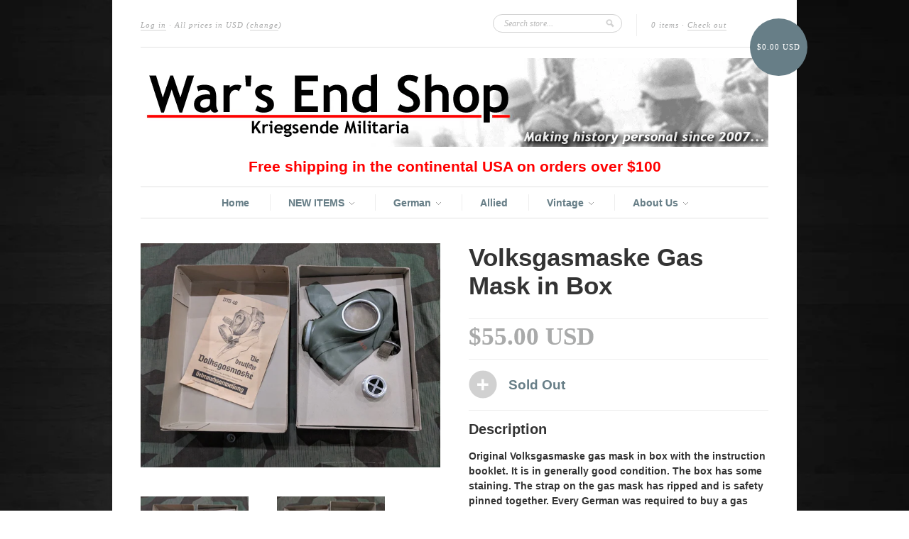

--- FILE ---
content_type: text/html; charset=utf-8
request_url: https://www.warsendshop.com/products/volksgasmaske-gas-mask-in-box
body_size: 18791
content:
<!doctype html>
<!--[if lt IE 7]> <html class="no-js lt-ie9 lt-ie8 lt-ie7" lang="en"> <![endif]-->
<!--[if IE 7]>    <html class="no-js lt-ie9 lt-ie8" lang="en"> <![endif]-->
<!--[if IE 8]>    <html class="no-js lt-ie9" lang="en"> <![endif]-->
<!--[if IE 9 ]>    <html class="ie9 no-js"> <![endif]-->
<!--[if (gt IE 9)|!(IE)]><!--> <html class="no-js"> <!--<![endif]-->

<head>
  <meta charset="UTF-8" />
  <meta http-equiv="X-UA-Compatible" content="IE=edge,chrome=1" />
  <link rel="shortcut icon" type="image/png" href="//www.warsendshop.com/cdn/shop/t/1/assets/favicon.png?v=5412" />
<meta name="google-site-verification" content="OzDD0qER-HWcQytY2PaZ-6knVrzeum8ZbIcywP7LniU" />
  <!-- Meta Tags Editor -->

	<title></title>

  
  <!-- Meta Tags Editor -->

	<meta name="description" content="" />
	<meta name="keywords" content="" />
	<meta name="title" content="" />

  
  <link rel="canonical" href="https://www.warsendshop.com/products/volksgasmaske-gas-mask-in-box" />
  
  


  <meta property="og:url" content="https://www.warsendshop.com/products/volksgasmaske-gas-mask-in-box" />
  <meta property="og:title" content="Volksgasmaske Gas Mask in Box" />
  <meta property="og:description" content="Original Volksgasmaske gas mask in box with the instruction booklet. It is in generally good condition. The box has some staining. The strap on the gas mask has ripped and is safety pinned together. Every German was required to buy a gas mask like this to be prepared for war. Great homefront item." />
  <meta property="og:image" content="//www.warsendshop.com/cdn/shop/products/WWII_German_Volksgasmaske_Gas_Mask_in_Box_medium.jpg?v=1571438764" />


  <script>window.performance && window.performance.mark && window.performance.mark('shopify.content_for_header.start');</script><meta id="shopify-digital-wallet" name="shopify-digital-wallet" content="/1874100/digital_wallets/dialog">
<meta name="shopify-checkout-api-token" content="103217eb1c6b13511154b4748b12c300">
<meta id="in-context-paypal-metadata" data-shop-id="1874100" data-venmo-supported="false" data-environment="production" data-locale="en_US" data-paypal-v4="true" data-currency="USD">
<link rel="alternate" type="application/json+oembed" href="https://www.warsendshop.com/products/volksgasmaske-gas-mask-in-box.oembed">
<script async="async" src="/checkouts/internal/preloads.js?locale=en-US"></script>
<link rel="preconnect" href="https://shop.app" crossorigin="anonymous">
<script async="async" src="https://shop.app/checkouts/internal/preloads.js?locale=en-US&shop_id=1874100" crossorigin="anonymous"></script>
<script id="shopify-features" type="application/json">{"accessToken":"103217eb1c6b13511154b4748b12c300","betas":["rich-media-storefront-analytics"],"domain":"www.warsendshop.com","predictiveSearch":true,"shopId":1874100,"locale":"en"}</script>
<script>var Shopify = Shopify || {};
Shopify.shop = "kriegsende-militaria-2.myshopify.com";
Shopify.locale = "en";
Shopify.currency = {"active":"USD","rate":"1.0"};
Shopify.country = "US";
Shopify.theme = {"name":"new-standard","id":3489294,"schema_name":null,"schema_version":null,"theme_store_id":null,"role":"main"};
Shopify.theme.handle = "null";
Shopify.theme.style = {"id":null,"handle":null};
Shopify.cdnHost = "www.warsendshop.com/cdn";
Shopify.routes = Shopify.routes || {};
Shopify.routes.root = "/";</script>
<script type="module">!function(o){(o.Shopify=o.Shopify||{}).modules=!0}(window);</script>
<script>!function(o){function n(){var o=[];function n(){o.push(Array.prototype.slice.apply(arguments))}return n.q=o,n}var t=o.Shopify=o.Shopify||{};t.loadFeatures=n(),t.autoloadFeatures=n()}(window);</script>
<script>
  window.ShopifyPay = window.ShopifyPay || {};
  window.ShopifyPay.apiHost = "shop.app\/pay";
  window.ShopifyPay.redirectState = null;
</script>
<script id="shop-js-analytics" type="application/json">{"pageType":"product"}</script>
<script defer="defer" async type="module" src="//www.warsendshop.com/cdn/shopifycloud/shop-js/modules/v2/client.init-shop-cart-sync_BdyHc3Nr.en.esm.js"></script>
<script defer="defer" async type="module" src="//www.warsendshop.com/cdn/shopifycloud/shop-js/modules/v2/chunk.common_Daul8nwZ.esm.js"></script>
<script type="module">
  await import("//www.warsendshop.com/cdn/shopifycloud/shop-js/modules/v2/client.init-shop-cart-sync_BdyHc3Nr.en.esm.js");
await import("//www.warsendshop.com/cdn/shopifycloud/shop-js/modules/v2/chunk.common_Daul8nwZ.esm.js");

  window.Shopify.SignInWithShop?.initShopCartSync?.({"fedCMEnabled":true,"windoidEnabled":true});

</script>
<script>
  window.Shopify = window.Shopify || {};
  if (!window.Shopify.featureAssets) window.Shopify.featureAssets = {};
  window.Shopify.featureAssets['shop-js'] = {"shop-cart-sync":["modules/v2/client.shop-cart-sync_QYOiDySF.en.esm.js","modules/v2/chunk.common_Daul8nwZ.esm.js"],"init-fed-cm":["modules/v2/client.init-fed-cm_DchLp9rc.en.esm.js","modules/v2/chunk.common_Daul8nwZ.esm.js"],"shop-button":["modules/v2/client.shop-button_OV7bAJc5.en.esm.js","modules/v2/chunk.common_Daul8nwZ.esm.js"],"init-windoid":["modules/v2/client.init-windoid_DwxFKQ8e.en.esm.js","modules/v2/chunk.common_Daul8nwZ.esm.js"],"shop-cash-offers":["modules/v2/client.shop-cash-offers_DWtL6Bq3.en.esm.js","modules/v2/chunk.common_Daul8nwZ.esm.js","modules/v2/chunk.modal_CQq8HTM6.esm.js"],"shop-toast-manager":["modules/v2/client.shop-toast-manager_CX9r1SjA.en.esm.js","modules/v2/chunk.common_Daul8nwZ.esm.js"],"init-shop-email-lookup-coordinator":["modules/v2/client.init-shop-email-lookup-coordinator_UhKnw74l.en.esm.js","modules/v2/chunk.common_Daul8nwZ.esm.js"],"pay-button":["modules/v2/client.pay-button_DzxNnLDY.en.esm.js","modules/v2/chunk.common_Daul8nwZ.esm.js"],"avatar":["modules/v2/client.avatar_BTnouDA3.en.esm.js"],"init-shop-cart-sync":["modules/v2/client.init-shop-cart-sync_BdyHc3Nr.en.esm.js","modules/v2/chunk.common_Daul8nwZ.esm.js"],"shop-login-button":["modules/v2/client.shop-login-button_D8B466_1.en.esm.js","modules/v2/chunk.common_Daul8nwZ.esm.js","modules/v2/chunk.modal_CQq8HTM6.esm.js"],"init-customer-accounts-sign-up":["modules/v2/client.init-customer-accounts-sign-up_C8fpPm4i.en.esm.js","modules/v2/client.shop-login-button_D8B466_1.en.esm.js","modules/v2/chunk.common_Daul8nwZ.esm.js","modules/v2/chunk.modal_CQq8HTM6.esm.js"],"init-shop-for-new-customer-accounts":["modules/v2/client.init-shop-for-new-customer-accounts_CVTO0Ztu.en.esm.js","modules/v2/client.shop-login-button_D8B466_1.en.esm.js","modules/v2/chunk.common_Daul8nwZ.esm.js","modules/v2/chunk.modal_CQq8HTM6.esm.js"],"init-customer-accounts":["modules/v2/client.init-customer-accounts_dRgKMfrE.en.esm.js","modules/v2/client.shop-login-button_D8B466_1.en.esm.js","modules/v2/chunk.common_Daul8nwZ.esm.js","modules/v2/chunk.modal_CQq8HTM6.esm.js"],"shop-follow-button":["modules/v2/client.shop-follow-button_CkZpjEct.en.esm.js","modules/v2/chunk.common_Daul8nwZ.esm.js","modules/v2/chunk.modal_CQq8HTM6.esm.js"],"lead-capture":["modules/v2/client.lead-capture_BntHBhfp.en.esm.js","modules/v2/chunk.common_Daul8nwZ.esm.js","modules/v2/chunk.modal_CQq8HTM6.esm.js"],"checkout-modal":["modules/v2/client.checkout-modal_CfxcYbTm.en.esm.js","modules/v2/chunk.common_Daul8nwZ.esm.js","modules/v2/chunk.modal_CQq8HTM6.esm.js"],"shop-login":["modules/v2/client.shop-login_Da4GZ2H6.en.esm.js","modules/v2/chunk.common_Daul8nwZ.esm.js","modules/v2/chunk.modal_CQq8HTM6.esm.js"],"payment-terms":["modules/v2/client.payment-terms_MV4M3zvL.en.esm.js","modules/v2/chunk.common_Daul8nwZ.esm.js","modules/v2/chunk.modal_CQq8HTM6.esm.js"]};
</script>
<script>(function() {
  var isLoaded = false;
  function asyncLoad() {
    if (isLoaded) return;
    isLoaded = true;
    var urls = ["https:\/\/chimpstatic.com\/mcjs-connected\/js\/users\/25078f63a96f4beb23fef84d5\/2a089bfcf7da7a371435d6d2d.js?shop=kriegsende-militaria-2.myshopify.com","https:\/\/assets1.adroll.com\/shopify\/latest\/j\/shopify_rolling_bootstrap_v2.js?adroll_adv_id=IBHUNUWZZ5FD7IMGLVULC5\u0026adroll_pix_id=ETFNKN57OFHV7NGEXVB4HU\u0026shop=kriegsende-militaria-2.myshopify.com","https:\/\/cdn.hextom.com\/js\/freeshippingbar.js?shop=kriegsende-militaria-2.myshopify.com"];
    for (var i = 0; i < urls.length; i++) {
      var s = document.createElement('script');
      s.type = 'text/javascript';
      s.async = true;
      s.src = urls[i];
      var x = document.getElementsByTagName('script')[0];
      x.parentNode.insertBefore(s, x);
    }
  };
  if(window.attachEvent) {
    window.attachEvent('onload', asyncLoad);
  } else {
    window.addEventListener('load', asyncLoad, false);
  }
})();</script>
<script id="__st">var __st={"a":1874100,"offset":-18000,"reqid":"72a1a482-3648-4a5a-bcea-be33398d2c30-1768972343","pageurl":"www.warsendshop.com\/products\/volksgasmaske-gas-mask-in-box","u":"7539557252cd","p":"product","rtyp":"product","rid":290909126669};</script>
<script>window.ShopifyPaypalV4VisibilityTracking = true;</script>
<script id="captcha-bootstrap">!function(){'use strict';const t='contact',e='account',n='new_comment',o=[[t,t],['blogs',n],['comments',n],[t,'customer']],c=[[e,'customer_login'],[e,'guest_login'],[e,'recover_customer_password'],[e,'create_customer']],r=t=>t.map((([t,e])=>`form[action*='/${t}']:not([data-nocaptcha='true']) input[name='form_type'][value='${e}']`)).join(','),a=t=>()=>t?[...document.querySelectorAll(t)].map((t=>t.form)):[];function s(){const t=[...o],e=r(t);return a(e)}const i='password',u='form_key',d=['recaptcha-v3-token','g-recaptcha-response','h-captcha-response',i],f=()=>{try{return window.sessionStorage}catch{return}},m='__shopify_v',_=t=>t.elements[u];function p(t,e,n=!1){try{const o=window.sessionStorage,c=JSON.parse(o.getItem(e)),{data:r}=function(t){const{data:e,action:n}=t;return t[m]||n?{data:e,action:n}:{data:t,action:n}}(c);for(const[e,n]of Object.entries(r))t.elements[e]&&(t.elements[e].value=n);n&&o.removeItem(e)}catch(o){console.error('form repopulation failed',{error:o})}}const l='form_type',E='cptcha';function T(t){t.dataset[E]=!0}const w=window,h=w.document,L='Shopify',v='ce_forms',y='captcha';let A=!1;((t,e)=>{const n=(g='f06e6c50-85a8-45c8-87d0-21a2b65856fe',I='https://cdn.shopify.com/shopifycloud/storefront-forms-hcaptcha/ce_storefront_forms_captcha_hcaptcha.v1.5.2.iife.js',D={infoText:'Protected by hCaptcha',privacyText:'Privacy',termsText:'Terms'},(t,e,n)=>{const o=w[L][v],c=o.bindForm;if(c)return c(t,g,e,D).then(n);var r;o.q.push([[t,g,e,D],n]),r=I,A||(h.body.append(Object.assign(h.createElement('script'),{id:'captcha-provider',async:!0,src:r})),A=!0)});var g,I,D;w[L]=w[L]||{},w[L][v]=w[L][v]||{},w[L][v].q=[],w[L][y]=w[L][y]||{},w[L][y].protect=function(t,e){n(t,void 0,e),T(t)},Object.freeze(w[L][y]),function(t,e,n,w,h,L){const[v,y,A,g]=function(t,e,n){const i=e?o:[],u=t?c:[],d=[...i,...u],f=r(d),m=r(i),_=r(d.filter((([t,e])=>n.includes(e))));return[a(f),a(m),a(_),s()]}(w,h,L),I=t=>{const e=t.target;return e instanceof HTMLFormElement?e:e&&e.form},D=t=>v().includes(t);t.addEventListener('submit',(t=>{const e=I(t);if(!e)return;const n=D(e)&&!e.dataset.hcaptchaBound&&!e.dataset.recaptchaBound,o=_(e),c=g().includes(e)&&(!o||!o.value);(n||c)&&t.preventDefault(),c&&!n&&(function(t){try{if(!f())return;!function(t){const e=f();if(!e)return;const n=_(t);if(!n)return;const o=n.value;o&&e.removeItem(o)}(t);const e=Array.from(Array(32),(()=>Math.random().toString(36)[2])).join('');!function(t,e){_(t)||t.append(Object.assign(document.createElement('input'),{type:'hidden',name:u})),t.elements[u].value=e}(t,e),function(t,e){const n=f();if(!n)return;const o=[...t.querySelectorAll(`input[type='${i}']`)].map((({name:t})=>t)),c=[...d,...o],r={};for(const[a,s]of new FormData(t).entries())c.includes(a)||(r[a]=s);n.setItem(e,JSON.stringify({[m]:1,action:t.action,data:r}))}(t,e)}catch(e){console.error('failed to persist form',e)}}(e),e.submit())}));const S=(t,e)=>{t&&!t.dataset[E]&&(n(t,e.some((e=>e===t))),T(t))};for(const o of['focusin','change'])t.addEventListener(o,(t=>{const e=I(t);D(e)&&S(e,y())}));const B=e.get('form_key'),M=e.get(l),P=B&&M;t.addEventListener('DOMContentLoaded',(()=>{const t=y();if(P)for(const e of t)e.elements[l].value===M&&p(e,B);[...new Set([...A(),...v().filter((t=>'true'===t.dataset.shopifyCaptcha))])].forEach((e=>S(e,t)))}))}(h,new URLSearchParams(w.location.search),n,t,e,['guest_login'])})(!0,!0)}();</script>
<script integrity="sha256-4kQ18oKyAcykRKYeNunJcIwy7WH5gtpwJnB7kiuLZ1E=" data-source-attribution="shopify.loadfeatures" defer="defer" src="//www.warsendshop.com/cdn/shopifycloud/storefront/assets/storefront/load_feature-a0a9edcb.js" crossorigin="anonymous"></script>
<script crossorigin="anonymous" defer="defer" src="//www.warsendshop.com/cdn/shopifycloud/storefront/assets/shopify_pay/storefront-65b4c6d7.js?v=20250812"></script>
<script data-source-attribution="shopify.dynamic_checkout.dynamic.init">var Shopify=Shopify||{};Shopify.PaymentButton=Shopify.PaymentButton||{isStorefrontPortableWallets:!0,init:function(){window.Shopify.PaymentButton.init=function(){};var t=document.createElement("script");t.src="https://www.warsendshop.com/cdn/shopifycloud/portable-wallets/latest/portable-wallets.en.js",t.type="module",document.head.appendChild(t)}};
</script>
<script data-source-attribution="shopify.dynamic_checkout.buyer_consent">
  function portableWalletsHideBuyerConsent(e){var t=document.getElementById("shopify-buyer-consent"),n=document.getElementById("shopify-subscription-policy-button");t&&n&&(t.classList.add("hidden"),t.setAttribute("aria-hidden","true"),n.removeEventListener("click",e))}function portableWalletsShowBuyerConsent(e){var t=document.getElementById("shopify-buyer-consent"),n=document.getElementById("shopify-subscription-policy-button");t&&n&&(t.classList.remove("hidden"),t.removeAttribute("aria-hidden"),n.addEventListener("click",e))}window.Shopify?.PaymentButton&&(window.Shopify.PaymentButton.hideBuyerConsent=portableWalletsHideBuyerConsent,window.Shopify.PaymentButton.showBuyerConsent=portableWalletsShowBuyerConsent);
</script>
<script data-source-attribution="shopify.dynamic_checkout.cart.bootstrap">document.addEventListener("DOMContentLoaded",(function(){function t(){return document.querySelector("shopify-accelerated-checkout-cart, shopify-accelerated-checkout")}if(t())Shopify.PaymentButton.init();else{new MutationObserver((function(e,n){t()&&(Shopify.PaymentButton.init(),n.disconnect())})).observe(document.body,{childList:!0,subtree:!0})}}));
</script>
<link id="shopify-accelerated-checkout-styles" rel="stylesheet" media="screen" href="https://www.warsendshop.com/cdn/shopifycloud/portable-wallets/latest/accelerated-checkout-backwards-compat.css" crossorigin="anonymous">
<style id="shopify-accelerated-checkout-cart">
        #shopify-buyer-consent {
  margin-top: 1em;
  display: inline-block;
  width: 100%;
}

#shopify-buyer-consent.hidden {
  display: none;
}

#shopify-subscription-policy-button {
  background: none;
  border: none;
  padding: 0;
  text-decoration: underline;
  font-size: inherit;
  cursor: pointer;
}

#shopify-subscription-policy-button::before {
  box-shadow: none;
}

      </style>

<script>window.performance && window.performance.mark && window.performance.mark('shopify.content_for_header.end');</script>

  <link href="//www.warsendshop.com/cdn/shop/t/1/assets/style.css?v=50773656492889075161733594701" rel="stylesheet" type="text/css" media="all" />
  
  
  
  <!--[if lt IE 9]>
  <script src="//html5shim.googlecode.com/svn/trunk/html5.js"></script>
  <script src="//www.warsendshop.com/cdn/shop/t/1/assets/dd_roundies.js?v=1349888370" type="text/javascript"></script>
  <![endif]-->

  <script src="//ajax.googleapis.com/ajax/libs/jquery/1.7/jquery.js"></script>

  <script src="//www.warsendshop.com/cdn/shopifycloud/storefront/assets/themes_support/option_selection-b017cd28.js" type="text/javascript"></script>

  <!--[if lt IE 8]>
  <script src="//www.warsendshop.com/cdn/shop/t/1/assets/json2.js?v=1349888372" type="text/javascript"></script>
  <![endif]-->

  

  <script>
  var twitterID = 'kemilitaria',
      slideshow = false,
      slideshow_auto = true,
      slideshow_speed = 5000, 
      product_image_w_to_h_ratio = 1.333,
      shop_url = 'https://www.warsendshop.com';
  </script>

  <!--[if lt IE 9]>
  <script>
  DD_roundies.addRule('.roundify-total', '42px');
  DD_roundies.addRule('.sale-overlay span', '50px');
  DD_roundies.addRule('.sold-out-overlay span', '50px');
  </script>
  <![endif]-->

<!-- Hits Analytics tracking code -->

  

<!-- end of Hits Analytics code -->

 <!-- BEGIN app block: shopify://apps/blockify-fraud-filter/blocks/app_embed/2e3e0ba5-0e70-447a-9ec5-3bf76b5ef12e --> 
 
 
    <script>
        window.blockifyShopIdentifier = "kriegsende-militaria-2.myshopify.com";
        window.ipBlockerMetafields = "{\"showOverlayByPass\":false,\"disableSpyExtensions\":false,\"blockUnknownBots\":false,\"activeApp\":true,\"blockByMetafield\":true,\"visitorAnalytic\":false,\"showWatermark\":true,\"token\":\"eyJhbGciOiJIUzI1NiIsInR5cCI6IkpXVCJ9.eyJzaG9wIjoia3JpZWdzZW5kZS1taWxpdGFyaWEtMi5teXNob3BpZnkuY29tIiwiaWF0IjoxNzU5ODI5MTk5fQ.uYptEhdu-k0ItTbkLMEzmbFY87W8mhiGR2PesGQ1oF4\"}";
        window.blockifyRules = "{\"whitelist\":[],\"blacklist\":[{\"id\":1328105,\"type\":\"1\",\"country\":\"NG\",\"criteria\":\"3\",\"priority\":\"1\"}]}";
        window.ipblockerBlockTemplate = "{\"customCss\":\"#blockify---container{--bg-blockify: #fff;position:relative}#blockify---container::after{content:'';position:absolute;inset:0;background-repeat:no-repeat !important;background-size:cover !important;background:var(--bg-blockify);z-index:0}#blockify---container #blockify---container__inner{display:flex;flex-direction:column;align-items:center;position:relative;z-index:1}#blockify---container #blockify---container__inner #blockify-block-content{display:flex;flex-direction:column;align-items:center;text-align:center}#blockify---container #blockify---container__inner #blockify-block-content #blockify-block-superTitle{display:none !important}#blockify---container #blockify---container__inner #blockify-block-content #blockify-block-title{font-size:313%;font-weight:bold;margin-top:1em}@media only screen and (min-width: 768px) and (max-width: 1199px){#blockify---container #blockify---container__inner #blockify-block-content #blockify-block-title{font-size:188%}}@media only screen and (max-width: 767px){#blockify---container #blockify---container__inner #blockify-block-content #blockify-block-title{font-size:107%}}#blockify---container #blockify---container__inner #blockify-block-content #blockify-block-description{font-size:125%;margin:1.5em;line-height:1.5}@media only screen and (min-width: 768px) and (max-width: 1199px){#blockify---container #blockify---container__inner #blockify-block-content #blockify-block-description{font-size:88%}}@media only screen and (max-width: 767px){#blockify---container #blockify---container__inner #blockify-block-content #blockify-block-description{font-size:107%}}#blockify---container #blockify---container__inner #blockify-block-content #blockify-block-description #blockify-block-text-blink{display:none !important}#blockify---container #blockify---container__inner #blockify-logo-block-image{position:relative;width:400px;height:auto;max-height:300px}@media only screen and (max-width: 767px){#blockify---container #blockify---container__inner #blockify-logo-block-image{width:200px}}#blockify---container #blockify---container__inner #blockify-logo-block-image::before{content:'';display:block;padding-bottom:56.2%}#blockify---container #blockify---container__inner #blockify-logo-block-image img{position:absolute;top:0;left:0;width:100%;height:100%;object-fit:contain}\\n\",\"logoImage\":{\"active\":true,\"value\":\"https:\/\/storage.synctrack.io\/megamind-fraud\/assets\/default-thumbnail.png\",\"altText\":\"Red octagonal stop sign with a black hand symbol in the center, indicating a warning or prohibition\"},\"superTitle\":{\"active\":false,\"text\":\"403\",\"color\":\"#899df1\"},\"title\":{\"active\":true,\"text\":\"Access Denied\",\"color\":\"#000\"},\"description\":{\"active\":true,\"text\":\"The site owner may have set restrictions that prevent you from accessing the site. Please contact the site owner for access.\",\"color\":\"#000\"},\"background\":{\"active\":true,\"value\":\"#fff\",\"type\":\"1\",\"colorFrom\":null,\"colorTo\":null}}";

        
            window.blockifyProductCollections = [68835329];
        
    </script>
<link href="https://cdn.shopify.com/extensions/019bde6c-6f74-71a0-9e52-4539429898f4/blockify-shopify-288/assets/blockify-embed.min.js" as="script" type="text/javascript" rel="preload"><link href="https://cdn.shopify.com/extensions/019bde6c-6f74-71a0-9e52-4539429898f4/blockify-shopify-288/assets/prevent-bypass-script.min.js" as="script" type="text/javascript" rel="preload">
<script type="text/javascript">
    window.blockifyBaseUrl = 'https://fraud.blockifyapp.com/s/api';
    window.blockifyPublicUrl = 'https://fraud.blockifyapp.com/s/api/public';
    window.bucketUrl = 'https://storage.synctrack.io/megamind-fraud';
    window.storefrontApiUrl  = 'https://fraud.blockifyapp.com/p/api';
</script>
<script type="text/javascript">
  window.blockifyChecking = true;
</script>
<script id="blockifyScriptByPass" type="text/javascript" src=https://cdn.shopify.com/extensions/019bde6c-6f74-71a0-9e52-4539429898f4/blockify-shopify-288/assets/prevent-bypass-script.min.js async></script>
<script id="blockifyScriptTag" type="text/javascript" src=https://cdn.shopify.com/extensions/019bde6c-6f74-71a0-9e52-4539429898f4/blockify-shopify-288/assets/blockify-embed.min.js async></script>


<!-- END app block --><script src="https://cdn.shopify.com/extensions/24d8dd86-35ee-4368-81e8-f90e64b0a4fb/nibble-ai-negotiation-10/assets/nibble.js" type="text/javascript" defer="defer"></script>
<link href="https://monorail-edge.shopifysvc.com" rel="dns-prefetch">
<script>(function(){if ("sendBeacon" in navigator && "performance" in window) {try {var session_token_from_headers = performance.getEntriesByType('navigation')[0].serverTiming.find(x => x.name == '_s').description;} catch {var session_token_from_headers = undefined;}var session_cookie_matches = document.cookie.match(/_shopify_s=([^;]*)/);var session_token_from_cookie = session_cookie_matches && session_cookie_matches.length === 2 ? session_cookie_matches[1] : "";var session_token = session_token_from_headers || session_token_from_cookie || "";function handle_abandonment_event(e) {var entries = performance.getEntries().filter(function(entry) {return /monorail-edge.shopifysvc.com/.test(entry.name);});if (!window.abandonment_tracked && entries.length === 0) {window.abandonment_tracked = true;var currentMs = Date.now();var navigation_start = performance.timing.navigationStart;var payload = {shop_id: 1874100,url: window.location.href,navigation_start,duration: currentMs - navigation_start,session_token,page_type: "product"};window.navigator.sendBeacon("https://monorail-edge.shopifysvc.com/v1/produce", JSON.stringify({schema_id: "online_store_buyer_site_abandonment/1.1",payload: payload,metadata: {event_created_at_ms: currentMs,event_sent_at_ms: currentMs}}));}}window.addEventListener('pagehide', handle_abandonment_event);}}());</script>
<script id="web-pixels-manager-setup">(function e(e,d,r,n,o){if(void 0===o&&(o={}),!Boolean(null===(a=null===(i=window.Shopify)||void 0===i?void 0:i.analytics)||void 0===a?void 0:a.replayQueue)){var i,a;window.Shopify=window.Shopify||{};var t=window.Shopify;t.analytics=t.analytics||{};var s=t.analytics;s.replayQueue=[],s.publish=function(e,d,r){return s.replayQueue.push([e,d,r]),!0};try{self.performance.mark("wpm:start")}catch(e){}var l=function(){var e={modern:/Edge?\/(1{2}[4-9]|1[2-9]\d|[2-9]\d{2}|\d{4,})\.\d+(\.\d+|)|Firefox\/(1{2}[4-9]|1[2-9]\d|[2-9]\d{2}|\d{4,})\.\d+(\.\d+|)|Chrom(ium|e)\/(9{2}|\d{3,})\.\d+(\.\d+|)|(Maci|X1{2}).+ Version\/(15\.\d+|(1[6-9]|[2-9]\d|\d{3,})\.\d+)([,.]\d+|)( \(\w+\)|)( Mobile\/\w+|) Safari\/|Chrome.+OPR\/(9{2}|\d{3,})\.\d+\.\d+|(CPU[ +]OS|iPhone[ +]OS|CPU[ +]iPhone|CPU IPhone OS|CPU iPad OS)[ +]+(15[._]\d+|(1[6-9]|[2-9]\d|\d{3,})[._]\d+)([._]\d+|)|Android:?[ /-](13[3-9]|1[4-9]\d|[2-9]\d{2}|\d{4,})(\.\d+|)(\.\d+|)|Android.+Firefox\/(13[5-9]|1[4-9]\d|[2-9]\d{2}|\d{4,})\.\d+(\.\d+|)|Android.+Chrom(ium|e)\/(13[3-9]|1[4-9]\d|[2-9]\d{2}|\d{4,})\.\d+(\.\d+|)|SamsungBrowser\/([2-9]\d|\d{3,})\.\d+/,legacy:/Edge?\/(1[6-9]|[2-9]\d|\d{3,})\.\d+(\.\d+|)|Firefox\/(5[4-9]|[6-9]\d|\d{3,})\.\d+(\.\d+|)|Chrom(ium|e)\/(5[1-9]|[6-9]\d|\d{3,})\.\d+(\.\d+|)([\d.]+$|.*Safari\/(?![\d.]+ Edge\/[\d.]+$))|(Maci|X1{2}).+ Version\/(10\.\d+|(1[1-9]|[2-9]\d|\d{3,})\.\d+)([,.]\d+|)( \(\w+\)|)( Mobile\/\w+|) Safari\/|Chrome.+OPR\/(3[89]|[4-9]\d|\d{3,})\.\d+\.\d+|(CPU[ +]OS|iPhone[ +]OS|CPU[ +]iPhone|CPU IPhone OS|CPU iPad OS)[ +]+(10[._]\d+|(1[1-9]|[2-9]\d|\d{3,})[._]\d+)([._]\d+|)|Android:?[ /-](13[3-9]|1[4-9]\d|[2-9]\d{2}|\d{4,})(\.\d+|)(\.\d+|)|Mobile Safari.+OPR\/([89]\d|\d{3,})\.\d+\.\d+|Android.+Firefox\/(13[5-9]|1[4-9]\d|[2-9]\d{2}|\d{4,})\.\d+(\.\d+|)|Android.+Chrom(ium|e)\/(13[3-9]|1[4-9]\d|[2-9]\d{2}|\d{4,})\.\d+(\.\d+|)|Android.+(UC? ?Browser|UCWEB|U3)[ /]?(15\.([5-9]|\d{2,})|(1[6-9]|[2-9]\d|\d{3,})\.\d+)\.\d+|SamsungBrowser\/(5\.\d+|([6-9]|\d{2,})\.\d+)|Android.+MQ{2}Browser\/(14(\.(9|\d{2,})|)|(1[5-9]|[2-9]\d|\d{3,})(\.\d+|))(\.\d+|)|K[Aa][Ii]OS\/(3\.\d+|([4-9]|\d{2,})\.\d+)(\.\d+|)/},d=e.modern,r=e.legacy,n=navigator.userAgent;return n.match(d)?"modern":n.match(r)?"legacy":"unknown"}(),u="modern"===l?"modern":"legacy",c=(null!=n?n:{modern:"",legacy:""})[u],f=function(e){return[e.baseUrl,"/wpm","/b",e.hashVersion,"modern"===e.buildTarget?"m":"l",".js"].join("")}({baseUrl:d,hashVersion:r,buildTarget:u}),m=function(e){var d=e.version,r=e.bundleTarget,n=e.surface,o=e.pageUrl,i=e.monorailEndpoint;return{emit:function(e){var a=e.status,t=e.errorMsg,s=(new Date).getTime(),l=JSON.stringify({metadata:{event_sent_at_ms:s},events:[{schema_id:"web_pixels_manager_load/3.1",payload:{version:d,bundle_target:r,page_url:o,status:a,surface:n,error_msg:t},metadata:{event_created_at_ms:s}}]});if(!i)return console&&console.warn&&console.warn("[Web Pixels Manager] No Monorail endpoint provided, skipping logging."),!1;try{return self.navigator.sendBeacon.bind(self.navigator)(i,l)}catch(e){}var u=new XMLHttpRequest;try{return u.open("POST",i,!0),u.setRequestHeader("Content-Type","text/plain"),u.send(l),!0}catch(e){return console&&console.warn&&console.warn("[Web Pixels Manager] Got an unhandled error while logging to Monorail."),!1}}}}({version:r,bundleTarget:l,surface:e.surface,pageUrl:self.location.href,monorailEndpoint:e.monorailEndpoint});try{o.browserTarget=l,function(e){var d=e.src,r=e.async,n=void 0===r||r,o=e.onload,i=e.onerror,a=e.sri,t=e.scriptDataAttributes,s=void 0===t?{}:t,l=document.createElement("script"),u=document.querySelector("head"),c=document.querySelector("body");if(l.async=n,l.src=d,a&&(l.integrity=a,l.crossOrigin="anonymous"),s)for(var f in s)if(Object.prototype.hasOwnProperty.call(s,f))try{l.dataset[f]=s[f]}catch(e){}if(o&&l.addEventListener("load",o),i&&l.addEventListener("error",i),u)u.appendChild(l);else{if(!c)throw new Error("Did not find a head or body element to append the script");c.appendChild(l)}}({src:f,async:!0,onload:function(){if(!function(){var e,d;return Boolean(null===(d=null===(e=window.Shopify)||void 0===e?void 0:e.analytics)||void 0===d?void 0:d.initialized)}()){var d=window.webPixelsManager.init(e)||void 0;if(d){var r=window.Shopify.analytics;r.replayQueue.forEach((function(e){var r=e[0],n=e[1],o=e[2];d.publishCustomEvent(r,n,o)})),r.replayQueue=[],r.publish=d.publishCustomEvent,r.visitor=d.visitor,r.initialized=!0}}},onerror:function(){return m.emit({status:"failed",errorMsg:"".concat(f," has failed to load")})},sri:function(e){var d=/^sha384-[A-Za-z0-9+/=]+$/;return"string"==typeof e&&d.test(e)}(c)?c:"",scriptDataAttributes:o}),m.emit({status:"loading"})}catch(e){m.emit({status:"failed",errorMsg:(null==e?void 0:e.message)||"Unknown error"})}}})({shopId: 1874100,storefrontBaseUrl: "https://www.warsendshop.com",extensionsBaseUrl: "https://extensions.shopifycdn.com/cdn/shopifycloud/web-pixels-manager",monorailEndpoint: "https://monorail-edge.shopifysvc.com/unstable/produce_batch",surface: "storefront-renderer",enabledBetaFlags: ["2dca8a86"],webPixelsConfigList: [{"id":"1369702598","configuration":"{\"accountID\":\"blockify-checkout-rules-webpixel-kriegsende-militaria-2.myshopify.com\",\"enable\":\"true\"}","eventPayloadVersion":"v1","runtimeContext":"STRICT","scriptVersion":"3169cc2d487bee629e1d1a22a873efe1","type":"APP","apiClientId":143723102209,"privacyPurposes":["ANALYTICS","MARKETING","SALE_OF_DATA"],"dataSharingAdjustments":{"protectedCustomerApprovalScopes":["read_customer_address","read_customer_email","read_customer_name","read_customer_personal_data","read_customer_phone"]}},{"id":"85033158","eventPayloadVersion":"v1","runtimeContext":"LAX","scriptVersion":"1","type":"CUSTOM","privacyPurposes":["ANALYTICS"],"name":"Google Analytics tag (migrated)"},{"id":"shopify-app-pixel","configuration":"{}","eventPayloadVersion":"v1","runtimeContext":"STRICT","scriptVersion":"0450","apiClientId":"shopify-pixel","type":"APP","privacyPurposes":["ANALYTICS","MARKETING"]},{"id":"shopify-custom-pixel","eventPayloadVersion":"v1","runtimeContext":"LAX","scriptVersion":"0450","apiClientId":"shopify-pixel","type":"CUSTOM","privacyPurposes":["ANALYTICS","MARKETING"]}],isMerchantRequest: false,initData: {"shop":{"name":"War's End Shop","paymentSettings":{"currencyCode":"USD"},"myshopifyDomain":"kriegsende-militaria-2.myshopify.com","countryCode":"US","storefrontUrl":"https:\/\/www.warsendshop.com"},"customer":null,"cart":null,"checkout":null,"productVariants":[{"price":{"amount":55.0,"currencyCode":"USD"},"product":{"title":"Volksgasmaske Gas Mask in Box","vendor":"War's End Shop","id":"290909126669","untranslatedTitle":"Volksgasmaske Gas Mask in Box","url":"\/products\/volksgasmaske-gas-mask-in-box","type":""},"id":"3053138280461","image":{"src":"\/\/www.warsendshop.com\/cdn\/shop\/products\/WWII_German_Volksgasmaske_Gas_Mask_in_Box.jpg?v=1571438764"},"sku":"BLUE BIN 3","title":"Default Title","untranslatedTitle":"Default Title"}],"purchasingCompany":null},},"https://www.warsendshop.com/cdn","fcfee988w5aeb613cpc8e4bc33m6693e112",{"modern":"","legacy":""},{"shopId":"1874100","storefrontBaseUrl":"https:\/\/www.warsendshop.com","extensionBaseUrl":"https:\/\/extensions.shopifycdn.com\/cdn\/shopifycloud\/web-pixels-manager","surface":"storefront-renderer","enabledBetaFlags":"[\"2dca8a86\"]","isMerchantRequest":"false","hashVersion":"fcfee988w5aeb613cpc8e4bc33m6693e112","publish":"custom","events":"[[\"page_viewed\",{}],[\"product_viewed\",{\"productVariant\":{\"price\":{\"amount\":55.0,\"currencyCode\":\"USD\"},\"product\":{\"title\":\"Volksgasmaske Gas Mask in Box\",\"vendor\":\"War's End Shop\",\"id\":\"290909126669\",\"untranslatedTitle\":\"Volksgasmaske Gas Mask in Box\",\"url\":\"\/products\/volksgasmaske-gas-mask-in-box\",\"type\":\"\"},\"id\":\"3053138280461\",\"image\":{\"src\":\"\/\/www.warsendshop.com\/cdn\/shop\/products\/WWII_German_Volksgasmaske_Gas_Mask_in_Box.jpg?v=1571438764\"},\"sku\":\"BLUE BIN 3\",\"title\":\"Default Title\",\"untranslatedTitle\":\"Default Title\"}}]]"});</script><script>
  window.ShopifyAnalytics = window.ShopifyAnalytics || {};
  window.ShopifyAnalytics.meta = window.ShopifyAnalytics.meta || {};
  window.ShopifyAnalytics.meta.currency = 'USD';
  var meta = {"product":{"id":290909126669,"gid":"gid:\/\/shopify\/Product\/290909126669","vendor":"War's End Shop","type":"","handle":"volksgasmaske-gas-mask-in-box","variants":[{"id":3053138280461,"price":5500,"name":"Volksgasmaske Gas Mask in Box","public_title":null,"sku":"BLUE BIN 3"}],"remote":false},"page":{"pageType":"product","resourceType":"product","resourceId":290909126669,"requestId":"72a1a482-3648-4a5a-bcea-be33398d2c30-1768972343"}};
  for (var attr in meta) {
    window.ShopifyAnalytics.meta[attr] = meta[attr];
  }
</script>
<script class="analytics">
  (function () {
    var customDocumentWrite = function(content) {
      var jquery = null;

      if (window.jQuery) {
        jquery = window.jQuery;
      } else if (window.Checkout && window.Checkout.$) {
        jquery = window.Checkout.$;
      }

      if (jquery) {
        jquery('body').append(content);
      }
    };

    var hasLoggedConversion = function(token) {
      if (token) {
        return document.cookie.indexOf('loggedConversion=' + token) !== -1;
      }
      return false;
    }

    var setCookieIfConversion = function(token) {
      if (token) {
        var twoMonthsFromNow = new Date(Date.now());
        twoMonthsFromNow.setMonth(twoMonthsFromNow.getMonth() + 2);

        document.cookie = 'loggedConversion=' + token + '; expires=' + twoMonthsFromNow;
      }
    }

    var trekkie = window.ShopifyAnalytics.lib = window.trekkie = window.trekkie || [];
    if (trekkie.integrations) {
      return;
    }
    trekkie.methods = [
      'identify',
      'page',
      'ready',
      'track',
      'trackForm',
      'trackLink'
    ];
    trekkie.factory = function(method) {
      return function() {
        var args = Array.prototype.slice.call(arguments);
        args.unshift(method);
        trekkie.push(args);
        return trekkie;
      };
    };
    for (var i = 0; i < trekkie.methods.length; i++) {
      var key = trekkie.methods[i];
      trekkie[key] = trekkie.factory(key);
    }
    trekkie.load = function(config) {
      trekkie.config = config || {};
      trekkie.config.initialDocumentCookie = document.cookie;
      var first = document.getElementsByTagName('script')[0];
      var script = document.createElement('script');
      script.type = 'text/javascript';
      script.onerror = function(e) {
        var scriptFallback = document.createElement('script');
        scriptFallback.type = 'text/javascript';
        scriptFallback.onerror = function(error) {
                var Monorail = {
      produce: function produce(monorailDomain, schemaId, payload) {
        var currentMs = new Date().getTime();
        var event = {
          schema_id: schemaId,
          payload: payload,
          metadata: {
            event_created_at_ms: currentMs,
            event_sent_at_ms: currentMs
          }
        };
        return Monorail.sendRequest("https://" + monorailDomain + "/v1/produce", JSON.stringify(event));
      },
      sendRequest: function sendRequest(endpointUrl, payload) {
        // Try the sendBeacon API
        if (window && window.navigator && typeof window.navigator.sendBeacon === 'function' && typeof window.Blob === 'function' && !Monorail.isIos12()) {
          var blobData = new window.Blob([payload], {
            type: 'text/plain'
          });

          if (window.navigator.sendBeacon(endpointUrl, blobData)) {
            return true;
          } // sendBeacon was not successful

        } // XHR beacon

        var xhr = new XMLHttpRequest();

        try {
          xhr.open('POST', endpointUrl);
          xhr.setRequestHeader('Content-Type', 'text/plain');
          xhr.send(payload);
        } catch (e) {
          console.log(e);
        }

        return false;
      },
      isIos12: function isIos12() {
        return window.navigator.userAgent.lastIndexOf('iPhone; CPU iPhone OS 12_') !== -1 || window.navigator.userAgent.lastIndexOf('iPad; CPU OS 12_') !== -1;
      }
    };
    Monorail.produce('monorail-edge.shopifysvc.com',
      'trekkie_storefront_load_errors/1.1',
      {shop_id: 1874100,
      theme_id: 3489294,
      app_name: "storefront",
      context_url: window.location.href,
      source_url: "//www.warsendshop.com/cdn/s/trekkie.storefront.cd680fe47e6c39ca5d5df5f0a32d569bc48c0f27.min.js"});

        };
        scriptFallback.async = true;
        scriptFallback.src = '//www.warsendshop.com/cdn/s/trekkie.storefront.cd680fe47e6c39ca5d5df5f0a32d569bc48c0f27.min.js';
        first.parentNode.insertBefore(scriptFallback, first);
      };
      script.async = true;
      script.src = '//www.warsendshop.com/cdn/s/trekkie.storefront.cd680fe47e6c39ca5d5df5f0a32d569bc48c0f27.min.js';
      first.parentNode.insertBefore(script, first);
    };
    trekkie.load(
      {"Trekkie":{"appName":"storefront","development":false,"defaultAttributes":{"shopId":1874100,"isMerchantRequest":null,"themeId":3489294,"themeCityHash":"5920856872405115864","contentLanguage":"en","currency":"USD","eventMetadataId":"c575c5c0-ea64-43c1-a3d0-1af14bb8436f"},"isServerSideCookieWritingEnabled":true,"monorailRegion":"shop_domain","enabledBetaFlags":["65f19447"]},"Session Attribution":{},"S2S":{"facebookCapiEnabled":false,"source":"trekkie-storefront-renderer","apiClientId":580111}}
    );

    var loaded = false;
    trekkie.ready(function() {
      if (loaded) return;
      loaded = true;

      window.ShopifyAnalytics.lib = window.trekkie;

      var originalDocumentWrite = document.write;
      document.write = customDocumentWrite;
      try { window.ShopifyAnalytics.merchantGoogleAnalytics.call(this); } catch(error) {};
      document.write = originalDocumentWrite;

      window.ShopifyAnalytics.lib.page(null,{"pageType":"product","resourceType":"product","resourceId":290909126669,"requestId":"72a1a482-3648-4a5a-bcea-be33398d2c30-1768972343","shopifyEmitted":true});

      var match = window.location.pathname.match(/checkouts\/(.+)\/(thank_you|post_purchase)/)
      var token = match? match[1]: undefined;
      if (!hasLoggedConversion(token)) {
        setCookieIfConversion(token);
        window.ShopifyAnalytics.lib.track("Viewed Product",{"currency":"USD","variantId":3053138280461,"productId":290909126669,"productGid":"gid:\/\/shopify\/Product\/290909126669","name":"Volksgasmaske Gas Mask in Box","price":"55.00","sku":"BLUE BIN 3","brand":"War's End Shop","variant":null,"category":"","nonInteraction":true,"remote":false},undefined,undefined,{"shopifyEmitted":true});
      window.ShopifyAnalytics.lib.track("monorail:\/\/trekkie_storefront_viewed_product\/1.1",{"currency":"USD","variantId":3053138280461,"productId":290909126669,"productGid":"gid:\/\/shopify\/Product\/290909126669","name":"Volksgasmaske Gas Mask in Box","price":"55.00","sku":"BLUE BIN 3","brand":"War's End Shop","variant":null,"category":"","nonInteraction":true,"remote":false,"referer":"https:\/\/www.warsendshop.com\/products\/volksgasmaske-gas-mask-in-box"});
      }
    });


        var eventsListenerScript = document.createElement('script');
        eventsListenerScript.async = true;
        eventsListenerScript.src = "//www.warsendshop.com/cdn/shopifycloud/storefront/assets/shop_events_listener-3da45d37.js";
        document.getElementsByTagName('head')[0].appendChild(eventsListenerScript);

})();</script>
  <script>
  if (!window.ga || (window.ga && typeof window.ga !== 'function')) {
    window.ga = function ga() {
      (window.ga.q = window.ga.q || []).push(arguments);
      if (window.Shopify && window.Shopify.analytics && typeof window.Shopify.analytics.publish === 'function') {
        window.Shopify.analytics.publish("ga_stub_called", {}, {sendTo: "google_osp_migration"});
      }
      console.error("Shopify's Google Analytics stub called with:", Array.from(arguments), "\nSee https://help.shopify.com/manual/promoting-marketing/pixels/pixel-migration#google for more information.");
    };
    if (window.Shopify && window.Shopify.analytics && typeof window.Shopify.analytics.publish === 'function') {
      window.Shopify.analytics.publish("ga_stub_initialized", {}, {sendTo: "google_osp_migration"});
    }
  }
</script>
<script
  defer
  src="https://www.warsendshop.com/cdn/shopifycloud/perf-kit/shopify-perf-kit-3.0.4.min.js"
  data-application="storefront-renderer"
  data-shop-id="1874100"
  data-render-region="gcp-us-central1"
  data-page-type="product"
  data-theme-instance-id="3489294"
  data-theme-name=""
  data-theme-version=""
  data-monorail-region="shop_domain"
  data-resource-timing-sampling-rate="10"
  data-shs="true"
  data-shs-beacon="true"
  data-shs-export-with-fetch="true"
  data-shs-logs-sample-rate="1"
  data-shs-beacon-endpoint="https://www.warsendshop.com/api/collect"
></script>
</head>

<body id="wwii-german-volksgasmaske-gas-mask-in-box" class="template-product">

  <div id="container">

    <header id="header" class="clearfix use-logo currencies wide">

      <div id="cart-summary" class="accent-text">
        
        
          
            <p class="cart-elem" id="cart-login"> <a href="/account/login" id="customer_login_link">Log in</a></p>
          
        
        
        
          <p id="current-currency" class="cart-elem left">
  &nbsp;·
  All prices in <span class="selected-currency">&nbsp;&nbsp;&nbsp;</span> 
  <span id="currency-picker-toggle">(<a href="#">change</a>)</span>
</p>

<p class="cart-elem left" id="currencies-picker">
  <select id="currencies" name="currencies">
  
  
  <option value="USD" selected="selected">USD</option>
  
    
  
    
    <option value="EUR">EUR</option>
    
  
    
    <option value="AUD">AUD</option>
    
  
    
    <option value="CAD">CAD</option>
    
  
    
    <option value="GBP">GBP</option>
    
  
  </select>
</p>
        
        
        <p class="cart-elem" id="cart-count">
          <a class="no-underline" href="/cart">0 items</a> · 
          <a href="/cart">Check out</a>
        </p>
        
        <form action="/search" method="get" id="search-form" role="search">
            <input type="hidden" name="type" value="product" />
            <input name="q" type="text" id="search-field" placeholder="Search store..." class="hint" />
            <input type="submit" value="" name="submit" id="search-submit" />
        </form>
        
        <a href="/cart" class="cart-elem smooth roundify-total round" id="cart-total">
          <span id="cart-price"><span class=money>$0.00 USD</span></span>
        </a>
          
      </div><!-- #cart-summary -->
     
      
      <a id="logo" href="/" role="banner">
        <img src="//www.warsendshop.com/cdn/shop/t/1/assets/logo.png?v=86836692267900441431456366220" alt="War&#39;s End Shop" />
      </a><!-- #logo -->
       <h2><span style="color: #ff0000;"><strong>Free shipping in the continental USA on orders over $100</span></h2>
  <nav role="navigation"> 
        <ul id="nav">
          
          
          
          
          
          <li class="nav-item first">
            <a class="nav-item-link smooth" href="/">
              Home
            </a>
            
          </li>
          
          
          
          
          
          <li class="nav-item dropdown">
            <a class="nav-item-link smooth" href="/collections/new-items">
              NEW ITEMS
            </a>
            
            <ul class="sub-nav">
              <li class="sub-nav-niblet"></li>
              
              <li class="sub-nav-item first">
                <a class="sub-nav-item-link first " href="/collections/new-items">New Items</a>
              </li>
              
              <li class="sub-nav-item">
                <a class="sub-nav-item-link  " href="/collections/popular">Popular Items</a>
              </li>
              
              <li class="sub-nav-item">
                <a class="sub-nav-item-link  " href="/collections/under-10">Under $10</a>
              </li>
              
              <li class="sub-nav-item">
                <a class="sub-nav-item-link  " href="/collections/3d-prints">3D Prints</a>
              </li>
              
              <li class="sub-nav-item">
                <a class="sub-nav-item-link  " href="/collections/reproduction-pinback-buttons">Reproduction Pins</a>
              </li>
              
              <li class="sub-nav-item">
                <a class="sub-nav-item-link  " href="/collections/all-digital-downloads">Digital Downloads</a>
              </li>
              
              <li class="sub-nav-item">
                <a class="sub-nav-item-link  " href="/collections/weapons-related">Blank Adapters & Repair Parts</a>
              </li>
              
              <li class="sub-nav-item">
                <a class="sub-nav-item-link  " href="/collections/bakelite-items">Bakelite</a>
              </li>
              
              <li class="sub-nav-item">
                <a class="sub-nav-item-link  " href="/collections/tins-and-containers">Tins & Containers</a>
              </li>
              
              <li class="sub-nav-item">
                <a class="sub-nav-item-link  " href="/collections/all-wwi-era-items">WWI Items</a>
              </li>
              
              <li class="sub-nav-item last">
                <a class="sub-nav-item-link  last" href="/collections/sold-out-items">Sold Out Items</a>
              </li>
              
            </ul>
            
          </li>
          
          
          
          
          
          <li class="nav-item dropdown">
            <a class="nav-item-link smooth" href="/collections/all-axis-items">
              German
            </a>
            
            <ul class="sub-nav">
              <li class="sub-nav-niblet"></li>
              
              <li class="sub-nav-item first">
                <a class="sub-nav-item-link first " href="/collections/all-axis-items">All German Items</a>
              </li>
              
              <li class="sub-nav-item">
                <a class="sub-nav-item-link  " href="/collections/field-equipment">Field Equipment</a>
              </li>
              
              <li class="sub-nav-item">
                <a class="sub-nav-item-link  " href="/collections/personal-items">Personal Items</a>
              </li>
              
              <li class="sub-nav-item">
                <a class="sub-nav-item-link  " href="/collections/rations-related">Rations & Related</a>
              </li>
              
              <li class="sub-nav-item">
                <a class="sub-nav-item-link  " href="/collections/tobacco-related">Tobacciana</a>
              </li>
              
              <li class="sub-nav-item">
                <a class="sub-nav-item-link  " href="/collections/weapons-related">Blank Adapters & Repair Parts</a>
              </li>
              
              <li class="sub-nav-item">
                <a class="sub-nav-item-link  " href="/collections/flashlights-accessories">Flashlights & Accessories</a>
              </li>
              
              <li class="sub-nav-item">
                <a class="sub-nav-item-link  " href="/collections/bicycle-motorcycle-vehicle">Bicycle,Motorcycle,Vehicle</a>
              </li>
              
              <li class="sub-nav-item">
                <a class="sub-nav-item-link  " href="/collections/signals-and-communication">Signals and Communication</a>
              </li>
              
              <li class="sub-nav-item">
                <a class="sub-nav-item-link  " href="/collections/medical-items">Medical Items</a>
              </li>
              
              <li class="sub-nav-item">
                <a class="sub-nav-item-link  " href="/collections/photography">Photography Related</a>
              </li>
              
              <li class="sub-nav-item">
                <a class="sub-nav-item-link  " href="/collections/restortaion-parts-german">Restoration Parts</a>
              </li>
              
              <li class="sub-nav-item">
                <a class="sub-nav-item-link  " href="/collections/under-10">Under $10</a>
              </li>
              
              <li class="sub-nav-item last">
                <a class="sub-nav-item-link  last" href="/collections/east-german-items">East German Items</a>
              </li>
              
            </ul>
            
          </li>
          
          
          
          
          
          <li class="nav-item">
            <a class="nav-item-link smooth" href="/collections/all-allied-items">
              Allied
            </a>
            
          </li>
          
          
          
          
          
          <li class="nav-item dropdown">
            <a class="nav-item-link smooth" href="/collections/womens-items">
              Vintage
            </a>
            
            <ul class="sub-nav">
              <li class="sub-nav-niblet"></li>
              
              <li class="sub-nav-item first">
                <a class="sub-nav-item-link first " href="/collections/womens-items">All Vintage Items</a>
              </li>
              
              <li class="sub-nav-item">
                <a class="sub-nav-item-link  " href="/collections/clothing">Clothing</a>
              </li>
              
              <li class="sub-nav-item">
                <a class="sub-nav-item-link  " href="/collections/jewelry">Jewelry</a>
              </li>
              
              <li class="sub-nav-item">
                <a class="sub-nav-item-link  " href="/collections/accessories">Accessories</a>
              </li>
              
              <li class="sub-nav-item">
                <a class="sub-nav-item-link  " href="/collections/german-womens-items">German Items</a>
              </li>
              
              <li class="sub-nav-item">
                <a class="sub-nav-item-link  " href="/collections/us-womens-items">US Items</a>
              </li>
              
              <li class="sub-nav-item">
                <a class="sub-nav-item-link  " href="/collections/sweetheart-items">Sweetheart Items</a>
              </li>
              
              <li class="sub-nav-item">
                <a class="sub-nav-item-link  " href="/collections/womens-uniforms">Women's Uniforms & Accessories</a>
              </li>
              
              <li class="sub-nav-item">
                <a class="sub-nav-item-link  " href="/collections/reproduction-pinback-buttons">Reproduction Pins</a>
              </li>
              
              <li class="sub-nav-item last">
                <a class="sub-nav-item-link  last" href="https://www.warsendshop.com/pages/wwii-womens-uniform-research">Reference</a>
              </li>
              
            </ul>
            
          </li>
          
          
          
          
          
          <li class="nav-item last dropdown">
            <a class="nav-item-link smooth" href="/pages/about-us">
              About Us
            </a>
            
            <ul class="sub-nav">
              <li class="sub-nav-niblet"></li>
              
              <li class="sub-nav-item first">
                <a class="sub-nav-item-link first " href="/pages/about-us">About Us</a>
              </li>
              
              <li class="sub-nav-item">
                <a class="sub-nav-item-link  " href="/pages/contact-us">Contact Us</a>
              </li>
              
              <li class="sub-nav-item">
                <a class="sub-nav-item-link  " href="/pages/events">Events</a>
              </li>
              
              <li class="sub-nav-item">
                <a class="sub-nav-item-link  " href="/pages/shipping">Shipping / International Orders</a>
              </li>
              
              <li class="sub-nav-item">
                <a class="sub-nav-item-link  " href="/pages/wanted">Wanted</a>
              </li>
              
              <li class="sub-nav-item">
                <a class="sub-nav-item-link  " href="/pages/links">Links</a>
              </li>
              
              <li class="sub-nav-item last">
                <a class="sub-nav-item-link  last" href="/blogs/news">Blog</a>
              </li>
              
            </ul>
            
          </li>
          
        </ul>
      </nav>
      
      

    </header><!-- #header -->

    <div class="clearfix" id="content" role="main">
      
        <div class="clearfix" id="product-content" itemscope itemtype="http://schema.org/Product">
  
  <meta itemprop="url" content="https://www.warsendshop.com/products/volksgasmaske-gas-mask-in-box" />
  <meta itemprop="image" content="//www.warsendshop.com/cdn/shop/products/WWII_German_Volksgasmaske_Gas_Mask_in_Box_grande.jpg?v=1571438764" />

  
    
    <ul id="product-details">
      
      <li id="product-title">
        <h1 itemprop="name">Volksgasmaske Gas Mask in Box</h1>
        
      </li>
      
      
      
      <li id="product-prices" itemprop="offers" itemscope itemtype="http://schema.org/Offer">
        <meta itemprop="priceCurrency" content="USD" />
        
        <link itemprop="availability" href="http://schema.org/OutOfStock" />
        
        <p id="product-price" class="smooth">
          
          <span class="product-price" itemprop="price"><span class=money>$55.00 USD</span></span>
          
        </p>
      </li>
       
      
      
      
           
      <li id="product-add">
        <div id="product-add-wrap">
          <div id="product-add-medallion" class=""></div><!-- #product-add-medallion -->
          <input type="submit" name="add" class="disabled" disabled="disabled" id="add" value="Sold Out" class="smooth">
        </div><!-- #product-add-wrap -->
      </li>
           
            
      
      <li id="product-description" class="below">
        <h2>Description</h2>
        <div id="full_description" class="rte" itemprop="description">
          <span>Original </span><span>Volksgasmaske gas mask in box with the instruction booklet. It is in generally good condition. The box has some staining. The strap on the gas mask has ripped and is safety pinned together. Every German was required to buy a gas mask like this to be prepared for war. Great homefront item.</span>
        </div><!-- #full_description rte -->
      </li>
              
      
      
      
      
      
    </ul><!-- #product-description -->

  
  
  <div id="product-photos">
  
  
    
    <div id="product-photo-container">
      
      <a class="gallery" href="//www.warsendshop.com/cdn/shop/products/WWII_German_Volksgasmaske_Gas_Mask_in_Box_1024x1024.jpg?v=1571438764" rel="gallery">
        <img src="//www.warsendshop.com/cdn/shop/products/WWII_German_Volksgasmaske_Gas_Mask_in_Box_grande.jpg?v=1571438764" alt="WWII German Volksgasmaske Gas Mask in Box" />
      </a>
      
      <a class="gallery" href="//www.warsendshop.com/cdn/shop/products/[base64].jpg?v=1571438764" rel="gallery">
        <img src="//www.warsendshop.com/cdn/shop/products/[base64].jpg?v=1571438764" alt="Volksgasmaske Gas Mask in Box" />
      </a>
      
      <a class="gallery" href="//www.warsendshop.com/cdn/shop/products/[base64].jpg?v=1571438764" rel="gallery">
        <img src="//www.warsendshop.com/cdn/shop/products/[base64].jpg?v=1571438764" alt="Volksgasmaske Gas Mask in Box" />
      </a>
      
      <a class="gallery" href="//www.warsendshop.com/cdn/shop/products/[base64].jpg?v=1571438764" rel="gallery">
        <img src="//www.warsendshop.com/cdn/shop/products/[base64].jpg?v=1571438764" alt="Volksgasmaske Gas Mask in Box" />
      </a>
      
      <a class="gallery" href="//www.warsendshop.com/cdn/shop/products/[base64].jpg?v=1571438764" rel="gallery">
        <img src="//www.warsendshop.com/cdn/shop/products/[base64].jpg?v=1571438764" alt="Volksgasmaske Gas Mask in Box" />
      </a>
      
      <a class="gallery" href="//www.warsendshop.com/cdn/shop/products/[base64].jpg?v=1571438764" rel="gallery">
        <img src="//www.warsendshop.com/cdn/shop/products/[base64].jpg?v=1571438764" alt="Volksgasmaske Gas Mask in Box" />
      </a>
      
      <a class="gallery" href="//www.warsendshop.com/cdn/shop/products/[base64].jpg?v=1571438764" rel="gallery">
        <img src="//www.warsendshop.com/cdn/shop/products/[base64].jpg?v=1571438764" alt="Volksgasmaske Gas Mask in Box" />
      </a>
      
      <a class="gallery" href="//www.warsendshop.com/cdn/shop/products/[base64].jpg?v=1571438764" rel="gallery">
        <img src="//www.warsendshop.com/cdn/shop/products/[base64].jpg?v=1571438764" alt="Volksgasmaske Gas Mask in Box" />
      </a>
      
      <a class="gallery" href="//www.warsendshop.com/cdn/shop/products/[base64].jpg?v=1571438764" rel="gallery">
        <img src="//www.warsendshop.com/cdn/shop/products/[base64].jpg?v=1571438764" alt="Volksgasmaske Gas Mask in Box" />
      </a>
      
      <a class="gallery" href="//www.warsendshop.com/cdn/shop/products/[base64].jpg?v=1571438764" rel="gallery">
        <img src="//www.warsendshop.com/cdn/shop/products/[base64].jpg?v=1571438764" alt="Volksgasmaske Gas Mask in Box" />
      </a>
      
    </div><!-- #product-photo-container -->

    
    <ul id="product-photo-thumbs" class="clearfix">
      
      <li class="product-photo-thumb">
        <img src="//www.warsendshop.com/cdn/shop/products/WWII_German_Volksgasmaske_Gas_Mask_in_Box_compact.jpg?v=1571438764" alt="WWII German Volksgasmaske Gas Mask in Box" />
      </li>
      
      <li class="product-photo-thumb">
        <img src="//www.warsendshop.com/cdn/shop/products/[base64].jpg?v=1571438764" alt="Volksgasmaske Gas Mask in Box" />
      </li>
      
      <li class="product-photo-thumb">
        <img src="//www.warsendshop.com/cdn/shop/products/[base64].jpg?v=1571438764" alt="Volksgasmaske Gas Mask in Box" />
      </li>
      
      <li class="product-photo-thumb">
        <img src="//www.warsendshop.com/cdn/shop/products/[base64].jpg?v=1571438764" alt="Volksgasmaske Gas Mask in Box" />
      </li>
      
      <li class="product-photo-thumb">
        <img src="//www.warsendshop.com/cdn/shop/products/[base64].jpg?v=1571438764" alt="Volksgasmaske Gas Mask in Box" />
      </li>
      
      <li class="product-photo-thumb">
        <img src="//www.warsendshop.com/cdn/shop/products/[base64].jpg?v=1571438764" alt="Volksgasmaske Gas Mask in Box" />
      </li>
      
      <li class="product-photo-thumb">
        <img src="//www.warsendshop.com/cdn/shop/products/[base64].jpg?v=1571438764" alt="Volksgasmaske Gas Mask in Box" />
      </li>
      
      <li class="product-photo-thumb">
        <img src="//www.warsendshop.com/cdn/shop/products/[base64].jpg?v=1571438764" alt="Volksgasmaske Gas Mask in Box" />
      </li>
      
      <li class="product-photo-thumb">
        <img src="//www.warsendshop.com/cdn/shop/products/[base64].jpg?v=1571438764" alt="Volksgasmaske Gas Mask in Box" />
      </li>
      
      <li class="product-photo-thumb">
        <img src="//www.warsendshop.com/cdn/shop/products/[base64].jpg?v=1571438764" alt="Volksgasmaske Gas Mask in Box" />
      </li>
      
    </ul>
    
    
  

    
    <div id="product-share">
      <h3>Share this product</h3>



<a id="ps-twitter" class="product-share-item" href="https://twitter.com/home?status=Check%20out%20this%20product:+https://www.warsendshop.com/products/volksgasmaske-gas-mask-in-box"></a>
<a id="ps-facebook" class="product-share-item" href="http://www.facebook.com/sharer.php?u=https://www.warsendshop.com/products/volksgasmaske-gas-mask-in-box&t=Volksgasmaske Gas Mask in Box"></a>
<a id="ps-pinterest" class="product-share-item pin-it-button" href="http://pinterest.com/pin/create/button/?url=https://www.warsendshop.com/products/volksgasmaske-gas-mask-in-box&media=//www.warsendshop.com/cdn/shop/products/WWII_German_Volksgasmaske_Gas_Mask_in_Box_1024x1024.jpg?v=1571438764&description=Volksgasmaske%20Gas%20Mask%20in%20Box" count-layout="none"></a>      
<a id="ps-tumblr" class="product-share-item" href="http://www.tumblr.com/share/link?url=https://www.warsendshop.com/products/volksgasmaske-gas-mask-in-box"></a>
<a id="ps-google" class="product-share-item" href="https://plusone.google.com/_/+1/confirm?hl=en&url=https://www.warsendshop.com/products/volksgasmaske-gas-mask-in-box"></a>
<a id="ps-mail" class="product-share-item" href="mailto:?subject=&body=Check out this product: https://www.warsendshop.com/products/volksgasmaske-gas-mask-in-box"></a>
    </div>
    

  </div><!-- #product-photos -->
  
          

</div><!-- #product-content -->













<div class="related-products-container">
  <h2 class="related-products-title smooth">Similar items</h2>
  <ul class="related-products-list clearfix">

    
    
    
    
        

<li class="four-per-row clearfix">

  <div class="coll-image-wrap sold-out">  
    
      
      <a class="sold-out-overlay" href="/collections/sold-out-items/products/reversible-ss-camouflage-hat-original-material">
        <span><em>Sold Out</em></span>
      </a>
      
    
    
    <a href="/collections/sold-out-items/products/reversible-ss-camouflage-hat-original-material">
      
      <img src="//www.warsendshop.com/cdn/shop/files/PXL_20250924_025852835_medium.jpg?v=1763475883" alt="Reversible SS Camouflage Hat Original Material" />
      
    </a>
  </div><!-- .coll-image-wrap -->
  
  <div class="coll-prod-caption">
    <div class="coll-prod-meta ">
      <a href="/collections/sold-out-items/products/reversible-ss-camouflage-hat-original-material" class="coll-prod-title">
        Reversible SS Camouflage Hat Original Material
      </a>
      
      <p class="coll-prod-price accent-text">
        
        <span class=money>$165.00 USD</span>
      </p>
      
    </div><!-- .coll-prod-meta -->
  
    
    <a class="coll-prod-buy styled-small-button disabled" href="/collections/sold-out-items/products/reversible-ss-camouflage-hat-original-material">
      Sold Out
    </a>
    
  </div><!-- .coll-prod-caption -->
  
</li>
    
    
    
    
    
        

<li class="four-per-row clearfix">

  <div class="coll-image-wrap sold-out">  
    
      
      <a class="sold-out-overlay" href="/collections/sold-out-items/products/german-8-stamp-carousel-rlb">
        <span><em>Sold Out</em></span>
      </a>
      
    
    
    <a href="/collections/sold-out-items/products/german-8-stamp-carousel-rlb">
      
      <img src="//www.warsendshop.com/cdn/shop/files/PXL_20250924_025703887_medium.jpg?v=1763475566" alt="German 8 Stamp Carousel" />
      
    </a>
  </div><!-- .coll-image-wrap -->
  
  <div class="coll-prod-caption">
    <div class="coll-prod-meta ">
      <a href="/collections/sold-out-items/products/german-8-stamp-carousel-rlb" class="coll-prod-title">
        German 8 Stamp Carousel
      </a>
      
      <p class="coll-prod-price accent-text">
        
        <span class=money>$32.50 USD</span>
      </p>
      
    </div><!-- .coll-prod-meta -->
  
    
    <a class="coll-prod-buy styled-small-button disabled" href="/collections/sold-out-items/products/german-8-stamp-carousel-rlb">
      Sold Out
    </a>
    
  </div><!-- .coll-prod-caption -->
  
</li>
    
    
    
    
    
        

<li class="four-per-row clearfix">

  <div class="coll-image-wrap sold-out">  
    
      
      <a class="sold-out-overlay" href="/collections/sold-out-items/products/april-1943-signal-magazine-in-french-no8">
        <span><em>Sold Out</em></span>
      </a>
      
    
    
    <a href="/collections/sold-out-items/products/april-1943-signal-magazine-in-french-no8">
      
      <img src="//www.warsendshop.com/cdn/shop/files/PXL_20250924_025342572_medium.jpg?v=1763472678" alt="April 1943 Signal Magazine in French No8 with Terrorisme Leaflet" />
      
    </a>
  </div><!-- .coll-image-wrap -->
  
  <div class="coll-prod-caption">
    <div class="coll-prod-meta ">
      <a href="/collections/sold-out-items/products/april-1943-signal-magazine-in-french-no8" class="coll-prod-title">
        April 1943 Signal Magazine in French No8 with Terrorisme Leaflet
      </a>
      
      <p class="coll-prod-price accent-text">
        
        <span class=money>$22.00 USD</span>
      </p>
      
    </div><!-- .coll-prod-meta -->
  
    
    <a class="coll-prod-buy styled-small-button disabled" href="/collections/sold-out-items/products/april-1943-signal-magazine-in-french-no8">
      Sold Out
    </a>
    
  </div><!-- .coll-prod-caption -->
  
</li>
    
    
    
    
    
        

<li class="four-per-row clearfix">

  <div class="coll-image-wrap sold-out">  
    
      
      <a class="sold-out-overlay" href="/collections/sold-out-items/products/knorr-bouillon-tin">
        <span><em>Sold Out</em></span>
      </a>
      
    
    
    <a href="/collections/sold-out-items/products/knorr-bouillon-tin">
      
      <img src="//www.warsendshop.com/cdn/shop/files/PXL_20250924_024731690_medium.jpg?v=1761735229" alt="Knorr Bouillon Tin" />
      
    </a>
  </div><!-- .coll-image-wrap -->
  
  <div class="coll-prod-caption">
    <div class="coll-prod-meta ">
      <a href="/collections/sold-out-items/products/knorr-bouillon-tin" class="coll-prod-title">
        Knorr Bouillon Tin
      </a>
      
      <p class="coll-prod-price accent-text">
        
        <span class=money>$20.00 USD</span>
      </p>
      
    </div><!-- .coll-prod-meta -->
  
    
    <a class="coll-prod-buy styled-small-button disabled" href="/collections/sold-out-items/products/knorr-bouillon-tin">
      Sold Out
    </a>
    
  </div><!-- .coll-prod-caption -->
  
</li>
    
    
    
    
    
    
    

  </ul>
</div><!-- #additional-products-container -->



<div class="accent-text" id="breadcrumbs">
   <span><a href="/">Home</a></span>
   
                  
      <span class="sep">/</span> <span><a href="/collections">Collections</a></span> <span class="sep">/</span> <span><a href="/collections/sold-out-items">Sold Out Items</a></span>
      
      <span class="sep">/</span> <span>Volksgasmaske Gas Mask in Box</span>
         
</div>

<script>
jQuery(function() {

  // OPTION SELECT
  

});

</script>
<script type="text/javascript">
    window.negotioData = {
        version: 1,
        product: {
            id: 290909126669,
            name: "Volksgasmaske Gas Mask in Box",
            currency: {
                code: "USD",
                symbol: "$",
            },
            collections: [
                {
                    id: 68835329,
                    name: "Sold Out Items",
                },
            ],
            tags: [
            ],
            variants: [
                {
                    id: 3053138280461,
                    name: "Default Title",
                    price: 5500,
                },
            ],
        },
        variant: {
            id: 3053138280461,
            name: "Default Title",
            price: 5500,
        },
    };
</script>


      

    </div><!-- #content -->
    
        
    
    
      
    <footer id="footer" class="">

      <ul class="clearfix" id="footer-modules">

        
        <li class="ft-module one-third" id="about-module">
          <h3>About</h3>
          <p id="about-description">
            War's End Shop offers high quality, unique WWII reproductions, restorations and original items for museums, films, theater, collecting, and reenacting. Specializing in WWII German personal items.
          </p>
          <a id="ft-share-twitter" class="ft-share ir" href="https://www.twitter.com/kemilitaria">Twitter</a>
          <a id="ft-share-facebook" class="ft-share ir" href="https://www.facebook.com/kriegsendemilitaria.kem">Facebook</a>
                    
          
          <a id="ft-share-youtube" class="ft-share ir" href="https://www.youtube.com/user/kemilitaria?feature=watch">YouTube</a>
          
          
        </li>
        

        
        <li class="ft-module one-third" id="contact-module">
          <h3>Contact Us</h3>

          <ul id="contact-details">
            
            <li class="cd-item-1" id="cd-address">
              For time sensitive concerns or special shipping instructions, contact us by phone or whatsapp at the below number. Email responses may be delayed by several days.
            </li>
            
            <li class="cd-item-2" id="cd-email"><span>Email:</span> <a href="mailto:kemilitaria@yahoo.com">kemilitaria@yahoo.com</a></li>
            <li class="cd-item-2" id="cd-phone"><span>Phone:</span> (330) 429-5081</li>
            
          </ul>
        </li>
        

        

        
          <li class="ft-module one-third"  id="mailing-list-module">
            <h3>Newsletter</h3>
            <p>Sign up for our periodic newsletter to get updates on new product releases, sales, and upcoming events that we will be attending.</p>
            
            <form method="post" action="/contact#contact_form" id="contact_form" accept-charset="UTF-8" class="contact-form"><input type="hidden" name="form_type" value="customer" /><input type="hidden" name="utf8" value="✓" />        
            
                   
            <input type="hidden" id="contact_tags" name="contact[tags]" value="prospect,newsletter" />
            <input type="hidden" id="newsletter-first-name" name="contact[first_name]" value="Subscriber" />
            <input type="hidden" id="newsletter-last-name" name="contact[last_name]" value="Newsletter" />
            <input type="email" placeholder="your@email.com" name="contact[email]" id="email-input" />
            <input type="submit" class="btn styled-submit" value="Sign Up" name="subscribe" id="email-submit" />
            
            </form> 
            
          </li>
         

        </ul>

      </footer><!-- #footer -->
      
    </div><!-- #container -->

    <div id="sub-footer" class="clearfix">
      
      <div class="footer-left-content">
        
        <div class="footer-nav accent-text" role="navigation">
        
          <a href="/search" title="Search">Search</a>
        
          <a href="/pages/about-us" title="About Us">About Us</a>
        
          <a href="/blogs/news" title="Blog">Blog</a>
        
        </div>
        
        <p id="shopify-attr" class="accent-text" role="contentinfo">Copyright &copy; 2026 War&#39;s End Shop. </p>
      </div> <!-- #footer-left-content -->
      
      
      <ul id="payment-options" class="clearfix">  
        <img src="//www.warsendshop.com/cdn/shop/t/1/assets/payment_secure.gif?v=1350517424" alt="" />     
      </ul>
      
      
    </div><!-- #sub-footer -->
    

    <script src="//www.warsendshop.com/cdn/shop/t/1/assets/jquery.colorbox-min.js?v=1349888371" type="text/javascript"></script>
    <script src="//www.warsendshop.com/cdn/shop/t/1/assets/shop.js?v=8469150303747554341483337198" type="text/javascript"></script>
    
      <script src="/services/javascripts/currencies.js" type="text/javascript"></script>
      <script src="//www.warsendshop.com/cdn/shop/t/1/assets/jquery.currencies.min.js?v=1349888371" type="text/javascript"></script>
      <script>


Currency.format = 'money_format';


var shopCurrency = 'USD';
var cookieCurrency = Currency.cookie.read();

/* Fix for customer account pages */
jQuery('span.money span.money').each(function() {
  jQuery(this).parents('span.money').removeClass('money');
});

jQuery('span.money').each(function() {
  jQuery(this).attr('data-currency-USD', jQuery(this).html());
});

// If there's no cookie.
if (cookieCurrency == null) {
  Currency.currentCurrency = shopCurrency;
}
// If the cookie value does not correspond to any value in the currency dropdown.
else if (jQuery('[name=currencies]').size() && jQuery('[name=currencies] option[value=' + cookieCurrency + ']').size() === 0) {
  Currency.currentCurrency = shopCurrency;
  Currency.cookie.write(shopCurrency);
}
else if (cookieCurrency === shopCurrency) {
  Currency.currentCurrency = shopCurrency;
}
else {
  Currency.convertAll(shopCurrency, cookieCurrency);
}

jQuery('[name=currencies]').val(Currency.currentCurrency).change(function() {
  var newCurrency = jQuery(this).val();
  Currency.convertAll(Currency.currentCurrency, newCurrency);
  jQuery('.selected-currency').text(Currency.currentCurrency);
});

jQuery('.selected-currency').text(Currency.currentCurrency);
jQuery('#current-currency').show();

</script>
    
    

  
<script>
  var lionParams = lionParams || {};
  lionParams.customer = {};
  lionParams.product = {"id":290909126669,"title":"Volksgasmaske Gas Mask in Box","handle":"volksgasmaske-gas-mask-in-box","description":"\u003cspan\u003eOriginal \u003c\/span\u003e\u003cspan\u003eVolksgasmaske gas mask in box with the instruction booklet. It is in generally good condition. The box has some staining. The strap on the gas mask has ripped and is safety pinned together. Every German was required to buy a gas mask like this to be prepared for war. Great homefront item.\u003c\/span\u003e","published_at":"2018-01-12T18:00:01-05:00","created_at":"2018-01-11T18:23:22-05:00","vendor":"War's End Shop","type":"","tags":[],"price":5500,"price_min":5500,"price_max":5500,"available":false,"price_varies":false,"compare_at_price":null,"compare_at_price_min":0,"compare_at_price_max":0,"compare_at_price_varies":false,"variants":[{"id":3053138280461,"title":"Default Title","option1":"Default Title","option2":null,"option3":null,"sku":"BLUE BIN 3","requires_shipping":true,"taxable":false,"featured_image":null,"available":false,"name":"Volksgasmaske Gas Mask in Box","public_title":null,"options":["Default Title"],"price":5500,"weight":703,"compare_at_price":null,"inventory_quantity":0,"inventory_management":"shopify","inventory_policy":"deny","barcode":"","requires_selling_plan":false,"selling_plan_allocations":[]}],"images":["\/\/www.warsendshop.com\/cdn\/shop\/products\/WWII_German_Volksgasmaske_Gas_Mask_in_Box.jpg?v=1571438764","\/\/www.warsendshop.com\/cdn\/shop\/products\/[base64].jpg?v=1571438764","\/\/www.warsendshop.com\/cdn\/shop\/products\/[base64].jpg?v=1571438764","\/\/www.warsendshop.com\/cdn\/shop\/products\/[base64].jpg?v=1571438764","\/\/www.warsendshop.com\/cdn\/shop\/products\/[base64].jpg?v=1571438764","\/\/www.warsendshop.com\/cdn\/shop\/products\/[base64].jpg?v=1571438764","\/\/www.warsendshop.com\/cdn\/shop\/products\/[base64].jpg?v=1571438764","\/\/www.warsendshop.com\/cdn\/shop\/products\/[base64].jpg?v=1571438764","\/\/www.warsendshop.com\/cdn\/shop\/products\/[base64].jpg?v=1571438764","\/\/www.warsendshop.com\/cdn\/shop\/products\/[base64].jpg?v=1571438764"],"featured_image":"\/\/www.warsendshop.com\/cdn\/shop\/products\/WWII_German_Volksgasmaske_Gas_Mask_in_Box.jpg?v=1571438764","options":["Title"],"media":[{"alt":"WWII German Volksgasmaske Gas Mask in Box","id":2719448334399,"position":1,"preview_image":{"aspect_ratio":1.333,"height":888,"width":1184,"src":"\/\/www.warsendshop.com\/cdn\/shop\/products\/WWII_German_Volksgasmaske_Gas_Mask_in_Box.jpg?v=1571438764"},"aspect_ratio":1.333,"height":888,"media_type":"image","src":"\/\/www.warsendshop.com\/cdn\/shop\/products\/WWII_German_Volksgasmaske_Gas_Mask_in_Box.jpg?v=1571438764","width":1184},{"alt":null,"id":2719456559167,"position":2,"preview_image":{"aspect_ratio":1.333,"height":888,"width":1184,"src":"\/\/www.warsendshop.com\/cdn\/shop\/products\/[base64].jpg?v=1571438764"},"aspect_ratio":1.333,"height":888,"media_type":"image","src":"\/\/www.warsendshop.com\/cdn\/shop\/products\/[base64].jpg?v=1571438764","width":1184},{"alt":null,"id":2719457148991,"position":3,"preview_image":{"aspect_ratio":1.333,"height":888,"width":1184,"src":"\/\/www.warsendshop.com\/cdn\/shop\/products\/[base64].jpg?v=1571438764"},"aspect_ratio":1.333,"height":888,"media_type":"image","src":"\/\/www.warsendshop.com\/cdn\/shop\/products\/[base64].jpg?v=1571438764","width":1184},{"alt":null,"id":2719457935423,"position":4,"preview_image":{"aspect_ratio":1.333,"height":888,"width":1184,"src":"\/\/www.warsendshop.com\/cdn\/shop\/products\/[base64].jpg?v=1571438764"},"aspect_ratio":1.333,"height":888,"media_type":"image","src":"\/\/www.warsendshop.com\/cdn\/shop\/products\/[base64].jpg?v=1571438764","width":1184},{"alt":null,"id":2719458328639,"position":5,"preview_image":{"aspect_ratio":1.333,"height":888,"width":1184,"src":"\/\/www.warsendshop.com\/cdn\/shop\/products\/[base64].jpg?v=1571438764"},"aspect_ratio":1.333,"height":888,"media_type":"image","src":"\/\/www.warsendshop.com\/cdn\/shop\/products\/[base64].jpg?v=1571438764","width":1184},{"alt":null,"id":2719453642815,"position":6,"preview_image":{"aspect_ratio":1.333,"height":888,"width":1184,"src":"\/\/www.warsendshop.com\/cdn\/shop\/products\/[base64].jpg?v=1571438764"},"aspect_ratio":1.333,"height":888,"media_type":"image","src":"\/\/www.warsendshop.com\/cdn\/shop\/products\/[base64].jpg?v=1571438764","width":1184},{"alt":null,"id":2719454265407,"position":7,"preview_image":{"aspect_ratio":1.333,"height":888,"width":1184,"src":"\/\/www.warsendshop.com\/cdn\/shop\/products\/[base64].jpg?v=1571438764"},"aspect_ratio":1.333,"height":888,"media_type":"image","src":"\/\/www.warsendshop.com\/cdn\/shop\/products\/[base64].jpg?v=1571438764","width":1184},{"alt":null,"id":2719454953535,"position":8,"preview_image":{"aspect_ratio":1.333,"height":888,"width":1184,"src":"\/\/www.warsendshop.com\/cdn\/shop\/products\/[base64].jpg?v=1571438764"},"aspect_ratio":1.333,"height":888,"media_type":"image","src":"\/\/www.warsendshop.com\/cdn\/shop\/products\/[base64].jpg?v=1571438764","width":1184},{"alt":null,"id":2719451873343,"position":9,"preview_image":{"aspect_ratio":1.333,"height":888,"width":1184,"src":"\/\/www.warsendshop.com\/cdn\/shop\/products\/[base64].jpg?v=1571438764"},"aspect_ratio":1.333,"height":888,"media_type":"image","src":"\/\/www.warsendshop.com\/cdn\/shop\/products\/[base64].jpg?v=1571438764","width":1184},{"alt":null,"id":2719452823615,"position":10,"preview_image":{"aspect_ratio":1.333,"height":888,"width":1184,"src":"\/\/www.warsendshop.com\/cdn\/shop\/products\/[base64].jpg?v=1571438764"},"aspect_ratio":1.333,"height":888,"media_type":"image","src":"\/\/www.warsendshop.com\/cdn\/shop\/products\/[base64].jpg?v=1571438764","width":1184}],"requires_selling_plan":false,"selling_plan_groups":[],"content":"\u003cspan\u003eOriginal \u003c\/span\u003e\u003cspan\u003eVolksgasmaske gas mask in box with the instruction booklet. It is in generally good condition. The box has some staining. The strap on the gas mask has ripped and is safety pinned together. Every German was required to buy a gas mask like this to be prepared for war. Great homefront item.\u003c\/span\u003e"};
  
</script>



<!-- **BEGIN** Hextom FSB Integration // Main Include - DO NOT MODIFY -->
    <!-- **BEGIN** Hextom FSB Integration // Main - DO NOT MODIFY -->
<script type="application/javascript">
    window.hextom_fsb_meta = {
        p1: [
            
                
            
        ],
        p2: {
            
        },
        p3: [
            
                
                    {
                      "v1": "true"
                    }
                
            
        ]
    };
</script>
<!-- **END** Hextom FSB Integration // Main - DO NOT MODIFY -->
    <!-- **END** Hextom FSB Integration // Main Include - DO NOT MODIFY -->
<div id="shopify-block-ATzNBMmFBeVVhVmcza__11114424748574601643" class="shopify-block shopify-app-block">

<script src="https://widget-cdn.prod.nibble.website/nibble-button.min.js" defer></script>

<script>
  (function() {
    var config = {};
    // Nibble Theme js below
    
    // Nibble app config below
    window.NibbleShopifyData = {
      initialConfig: config,
      enabled: 'true',
      storeCurrencyCode: 'USD',
      countryCode: 'US',
      languageCode: 'en',
      pageType: 'product',
      cohortTags: '',
      tags: 'category:Sold Out Items',
      apiKey: 'MRK1AS2ZZ2LDKWR2M149'
    };
    
    
      window.NibbleShopifyData.productId = 290909126669;
      window.NibbleShopifyData.products = { '290909126669': {"id":290909126669,"title":"Volksgasmaske Gas Mask in Box","handle":"volksgasmaske-gas-mask-in-box","description":"\u003cspan\u003eOriginal \u003c\/span\u003e\u003cspan\u003eVolksgasmaske gas mask in box with the instruction booklet. It is in generally good condition. The box has some staining. The strap on the gas mask has ripped and is safety pinned together. Every German was required to buy a gas mask like this to be prepared for war. Great homefront item.\u003c\/span\u003e","published_at":"2018-01-12T18:00:01-05:00","created_at":"2018-01-11T18:23:22-05:00","vendor":"War's End Shop","type":"","tags":[],"price":5500,"price_min":5500,"price_max":5500,"available":false,"price_varies":false,"compare_at_price":null,"compare_at_price_min":0,"compare_at_price_max":0,"compare_at_price_varies":false,"variants":[{"id":3053138280461,"title":"Default Title","option1":"Default Title","option2":null,"option3":null,"sku":"BLUE BIN 3","requires_shipping":true,"taxable":false,"featured_image":null,"available":false,"name":"Volksgasmaske Gas Mask in Box","public_title":null,"options":["Default Title"],"price":5500,"weight":703,"compare_at_price":null,"inventory_quantity":0,"inventory_management":"shopify","inventory_policy":"deny","barcode":"","requires_selling_plan":false,"selling_plan_allocations":[]}],"images":["\/\/www.warsendshop.com\/cdn\/shop\/products\/WWII_German_Volksgasmaske_Gas_Mask_in_Box.jpg?v=1571438764","\/\/www.warsendshop.com\/cdn\/shop\/products\/[base64].jpg?v=1571438764","\/\/www.warsendshop.com\/cdn\/shop\/products\/[base64].jpg?v=1571438764","\/\/www.warsendshop.com\/cdn\/shop\/products\/[base64].jpg?v=1571438764","\/\/www.warsendshop.com\/cdn\/shop\/products\/[base64].jpg?v=1571438764","\/\/www.warsendshop.com\/cdn\/shop\/products\/[base64].jpg?v=1571438764","\/\/www.warsendshop.com\/cdn\/shop\/products\/[base64].jpg?v=1571438764","\/\/www.warsendshop.com\/cdn\/shop\/products\/[base64].jpg?v=1571438764","\/\/www.warsendshop.com\/cdn\/shop\/products\/[base64].jpg?v=1571438764","\/\/www.warsendshop.com\/cdn\/shop\/products\/[base64].jpg?v=1571438764"],"featured_image":"\/\/www.warsendshop.com\/cdn\/shop\/products\/WWII_German_Volksgasmaske_Gas_Mask_in_Box.jpg?v=1571438764","options":["Title"],"media":[{"alt":"WWII German Volksgasmaske Gas Mask in Box","id":2719448334399,"position":1,"preview_image":{"aspect_ratio":1.333,"height":888,"width":1184,"src":"\/\/www.warsendshop.com\/cdn\/shop\/products\/WWII_German_Volksgasmaske_Gas_Mask_in_Box.jpg?v=1571438764"},"aspect_ratio":1.333,"height":888,"media_type":"image","src":"\/\/www.warsendshop.com\/cdn\/shop\/products\/WWII_German_Volksgasmaske_Gas_Mask_in_Box.jpg?v=1571438764","width":1184},{"alt":null,"id":2719456559167,"position":2,"preview_image":{"aspect_ratio":1.333,"height":888,"width":1184,"src":"\/\/www.warsendshop.com\/cdn\/shop\/products\/[base64].jpg?v=1571438764"},"aspect_ratio":1.333,"height":888,"media_type":"image","src":"\/\/www.warsendshop.com\/cdn\/shop\/products\/[base64].jpg?v=1571438764","width":1184},{"alt":null,"id":2719457148991,"position":3,"preview_image":{"aspect_ratio":1.333,"height":888,"width":1184,"src":"\/\/www.warsendshop.com\/cdn\/shop\/products\/[base64].jpg?v=1571438764"},"aspect_ratio":1.333,"height":888,"media_type":"image","src":"\/\/www.warsendshop.com\/cdn\/shop\/products\/[base64].jpg?v=1571438764","width":1184},{"alt":null,"id":2719457935423,"position":4,"preview_image":{"aspect_ratio":1.333,"height":888,"width":1184,"src":"\/\/www.warsendshop.com\/cdn\/shop\/products\/[base64].jpg?v=1571438764"},"aspect_ratio":1.333,"height":888,"media_type":"image","src":"\/\/www.warsendshop.com\/cdn\/shop\/products\/[base64].jpg?v=1571438764","width":1184},{"alt":null,"id":2719458328639,"position":5,"preview_image":{"aspect_ratio":1.333,"height":888,"width":1184,"src":"\/\/www.warsendshop.com\/cdn\/shop\/products\/[base64].jpg?v=1571438764"},"aspect_ratio":1.333,"height":888,"media_type":"image","src":"\/\/www.warsendshop.com\/cdn\/shop\/products\/[base64].jpg?v=1571438764","width":1184},{"alt":null,"id":2719453642815,"position":6,"preview_image":{"aspect_ratio":1.333,"height":888,"width":1184,"src":"\/\/www.warsendshop.com\/cdn\/shop\/products\/[base64].jpg?v=1571438764"},"aspect_ratio":1.333,"height":888,"media_type":"image","src":"\/\/www.warsendshop.com\/cdn\/shop\/products\/[base64].jpg?v=1571438764","width":1184},{"alt":null,"id":2719454265407,"position":7,"preview_image":{"aspect_ratio":1.333,"height":888,"width":1184,"src":"\/\/www.warsendshop.com\/cdn\/shop\/products\/[base64].jpg?v=1571438764"},"aspect_ratio":1.333,"height":888,"media_type":"image","src":"\/\/www.warsendshop.com\/cdn\/shop\/products\/[base64].jpg?v=1571438764","width":1184},{"alt":null,"id":2719454953535,"position":8,"preview_image":{"aspect_ratio":1.333,"height":888,"width":1184,"src":"\/\/www.warsendshop.com\/cdn\/shop\/products\/[base64].jpg?v=1571438764"},"aspect_ratio":1.333,"height":888,"media_type":"image","src":"\/\/www.warsendshop.com\/cdn\/shop\/products\/[base64].jpg?v=1571438764","width":1184},{"alt":null,"id":2719451873343,"position":9,"preview_image":{"aspect_ratio":1.333,"height":888,"width":1184,"src":"\/\/www.warsendshop.com\/cdn\/shop\/products\/[base64].jpg?v=1571438764"},"aspect_ratio":1.333,"height":888,"media_type":"image","src":"\/\/www.warsendshop.com\/cdn\/shop\/products\/[base64].jpg?v=1571438764","width":1184},{"alt":null,"id":2719452823615,"position":10,"preview_image":{"aspect_ratio":1.333,"height":888,"width":1184,"src":"\/\/www.warsendshop.com\/cdn\/shop\/products\/[base64].jpg?v=1571438764"},"aspect_ratio":1.333,"height":888,"media_type":"image","src":"\/\/www.warsendshop.com\/cdn\/shop\/products\/[base64].jpg?v=1571438764","width":1184}],"requires_selling_plan":false,"selling_plan_groups":[],"content":"\u003cspan\u003eOriginal \u003c\/span\u003e\u003cspan\u003eVolksgasmaske gas mask in box with the instruction booklet. It is in generally good condition. The box has some staining. The strap on the gas mask has ripped and is safety pinned together. Every German was required to buy a gas mask like this to be prepared for war. Great homefront item.\u003c\/span\u003e"} };
      window.NibbleShopifyData.products['290909126669'].tags = 'category:Sold Out Items';
    
    
    
      
      
      window.NibbleShopifyData.cartCurrencyCode = "USD";
      window.NibbleShopifyData.cartValue = "0.00";
    
  })();
  
</script>




</div></body>
</html>